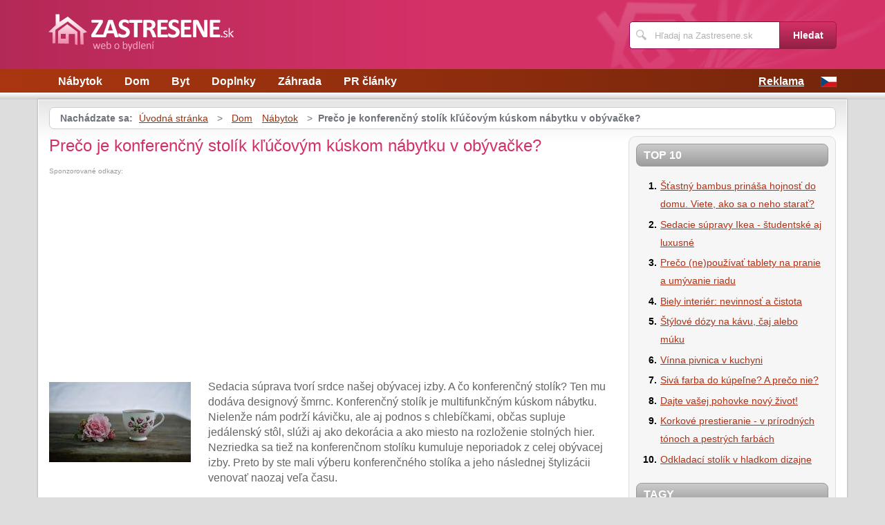

--- FILE ---
content_type: text/html; charset=UTF-8
request_url: https://www.zastresene.sk/1360/preco-je-konferencny-stolik-klucovym-kuskom-nabytku-v-obyvacke/
body_size: 5927
content:
<!DOCTYPE html>
<!--[if IE 7 ]>    <html lang="cs" class="ie7 no-js"> <![endif]-->
<!--[if IE 8 ]>    <html lang="cs" class="ie8 no-js"> <![endif]-->
<!--[if IE 9 ]>    <html lang="cs" class="ie9 no-js"> <![endif]-->
<!--[if (gt IE 9)|!(IE)]><!--> <html lang="cs" class="no-js"> <!--<![endif]-->
	<head>
		<meta charset="utf-8" />
		<!--[if IE]><meta http-equiv="X-UA-Compatible" content="IE=edge,chrome=1"><![endif]-->
		<meta name="viewport" content="width=device-width, initial-scale=1.0, minimum-scale=1.0, maximum-scale=1.0, user-scalable=0" />
		<title>Prečo je konferenčný stolík kľúčovým kúskom nábytku v obývačke? — Zastresene.sk</title>
					<meta name="description" content="Sedacia súprava tvorí srdce našej obývacej izby. A čo konferenčnýstolík? Ten mu dodáva designový šmrnc. Konferenčný stolík jemultifunkčným kúskom ná ..." />
									<meta property="og:title" content="Prečo je konferenčný stolík kľúčovým kúskom nábytku v obývačke? — Zastresene.sk" />
							<meta property="og:description" content="Sedacia súprava tvorí srdce našej obývacej izby. A čo konferenčnýstolík? Ten mu dodáva designový šmrnc. Konferenčný stolík jemultifunkčným kúskom ná ..." />
							<meta property="og:image" content="https://www.zastresene.sk/assets/clanky/2023-01/clanek01360/title_clanek02945.jpg" />
				<link rel="stylesheet" type="text/css" href="/css/style.css" media="screen" />
		<link rel="stylesheet" type="text/css" href="/css/my.css" media="screen" />
		<link rel="stylesheet" type="text/css" href="/css/print.css" media="print" />
		
		<script>document.documentElement.className = document.documentElement.className.replace('no-js', 'js');</script>
		<!--[if IE 8 ]> <script src="js/respond.min.js"></script><![endif]-->
	</head>
	<body class="page-homepage">
				<p id="menu-accessibility">
			<a title="Přejít k obsahu (Klávesová zkratka: Alt + 2)" accesskey="2" href="#main">Přejít k obsahu</a>
			<span class="hide">|</span>
			<a href="#menu-main">Přejít k hlavnímu menu</a>
			<span class="hide">|</span>
			<a href="#form-search">Přejít k vyhledávání</a>
		</p>
		<div id="header">
	<div class="row-main">
		<p id="logo">
			<a href="/"><img src="/img/logo.png" alt="logo" width="268" height="56" /></a>
		</p>
	</div>
</div>
<div id="menu-main">
	<div class="row-main">
		<a href="#" class="menu-toggle"><span class="vhide">Zobrazit menu</span></a>
		<ul class="reset menu">
				
									
					<li>
													<a class="" href="/kategoria/23/nabytok/">Nábytok</a>											</li>										
									
					<li>
													<a class="" href="/kategoria/24/dom/">Dom</a>											</li>										
									
					<li>
													<a class="" href="/kategoria/25/byt/">Byt</a>											</li>										
									
					<li>
													<a class="" href="/kategoria/26/doplnky/">Doplnky</a>											</li>										
									
					<li>
													<a class="" href="/kategoria/38/zahrada/">Záhrada</a>											</li>										
									
					<li>
													<a class="" href="/kategoria/40/pr-clanky/">PR články</a>											</li>										
							
					</ul>
					<ul class="reset r">
									<li><a href="/reklama/">Reklama</a></li>
								<li><a title="CZ verze magazínu" href="http://www.zastreseno.cz"><img src="/images/cz.gif" alt="Bydlení" /></a></li>
			</ul>	
			</div>
</div>
<div class="box-strip">
	<div class="row-main">
		<div class="box-adv">
					</div>
	</div>
</div>		<div id="main">
			<div class="row-main">
				<div class="content-main">
					<p id="menu-breadcrumb">
													<strong>Nachádzate sa:</strong>
																		
																						<a href="/">Úvodná stránka</a>									
																	
															&nbsp;&gt;&nbsp;
																															<a href="/kategoria/24/dom/">Dom</a>																	<a href="/kategoria/23/nabytok/">Nábytok</a>																	
																	
															&nbsp;&gt;&nbsp;
																						<strong>Prečo je konferenčný stolík kľúčovým kúskom nábytku v obývačke?</strong>
									
														
						
				</p>
				<div class="row">
					<div class="col col-content">
						<div class=' '>
	<!-- google_ad_section_start -->	
	<h1><span class='fn'>Prečo je konferenčný stolík kľúčovým kúskom nábytku v obývačke?</span></h1>
					
		<div class='content'>
			<div id='article-top'><div class='content not4bbtext'><p style='font-size: 0.6em; color: #999; margin-bottom: 2px; padding-bottom: 2px'>Sponzorované odkazy:</p>

<script type="text/javascript"><!--
google_ad_client = "ca-pub-0888445885747128";
/* zastresene.sk článek */
google_ad_slot = "4116768998";
google_ad_width = 336;
google_ad_height = 280;
//-->
</script>
<script type="text/javascript"
src="https://pagead2.googlesyndication.com/pagead/show_ads.js">
</script></div></div>		</div>
			<div class="annot">
					<img title="Prečo je konferenčný stolík kľúčovým kúskom nábytku v obývačke?" class="l" width="205" height="116" src="/assets/clanky/2023-01/clanek01360/title_clanek02945.jpg" alt="Prečo je konferenčný stolík kľúčovým kúskom nábytku v obývačke?" />				<!--FULLTEXTSTART-->			
			<p>Sedacia súprava tvorí srdce našej obývacej izby. A čo konferenčný
stolík? Ten mu dodáva designový šmrnc. Konferenčný stolík je
multifunkčným kúskom nábytku. Nielenže nám podrží kávičku, ale aj
podnos s chlebíčkami, občas supluje jedálenský stôl, slúži aj ako
dekorácia a ako miesto na rozloženie stolných hier. Nezriedka sa tiež na
konferenčnom stolíku kumuluje neporiadok z celej obývacej izby. Preto by ste
mali výberu konferenčného stolíka a jeho následnej štylizácii venovať
naozaj veľa času.</p>

<p><img src="/assets/clanky/2023-01/clanek01360/upload/photo/coffee-1845623_640.jpg" alt=""> Konferenčný stolík nevyberajte podľa posledných módnych trendov,
ale skôr podľa potrieb vašej rodiny. S malými deťmi rozhodne nesiahajte po
sklenenom stolíku, nielenže by ste ho neustále leštili, pretože deti ho
dochytajú, ale napríklad po páde dieťaťa zo sedacej súpravy, môže byť
sklenený stolík veľmi nebezpečným kúskom nábytku.</p>

<p>Vyberajte konferenčný stolík z materiálu, ktorý sa ľahko utiera a
udržuje. Aj tak si pripravte na konferenčný stolík pripravte podložky pod
nápoje, nech váš drahý konferenčný stolík nehyzdia kolieska
od šálok.</p>

<p><img src="/assets/clanky/2023-01/clanek01360/upload/photo/breakfast-923928_640.jpg" alt=""> Pokiaľ sa rozhodnete, že na konferenčný stolík budete chcieť
umiestniť nejakú dekoráciu, vždy ju naštylizujte na nejaký podnos.
Ušetrí vám to bežné upratovanie. Uvidíte, že našu radu naozaj oceníte.
Akú dekoráciu použiť? Na podnos naaranžujte úzku vázičku na jeden až
tri kvety, maličkú sošku, môžete ich postaviť na nejakú zaujímavú
knihu, pridať malý svietnik na čajovú sviečku. V tomto prípade platí,
že menej je viac.</p>

<p>Okrem dekorácie sa na konferenčný stolík musí tiež zmestiť káva pre
vás a vašu návštevu a tiež niečo dobré na jedenie. Veľmi pekne tiež
vyzerá maličká kytička v zaujímavom kvetináči.</p>

<p><img src="/assets/clanky/2023-01/clanek01360/upload/photo/interior-2400372_640.jpg" alt=""> Funkčné konferenčné stolíky mávajú aj niekoľko poličiek pod
hlavnou doskou, prípadne majú aj niekoľko zásuviek, do ktorých ľahko
uložíte ovládač na televízor, tácky, či kartovú hru. Pozor však na
poličky, buď ich zabezpečíte zaujímavými dekoratívnymi košíkmi, alebo
sa vyvarujete stohovaniu vecí pod konferenčným stolíkom, často sa
v rodinách stáva, že z poličiek konferenčného stolíka pretekajú
rozčítané časopisy, alebo sa tam ukladajú detské hračky.</p>

<p><img src="/assets/clanky/2023-01/clanek01360/upload/photo/living-room-4013531_640.jpg" alt=""> Okrem sviečok si môžete na konferenčný stolík umiestniť aróma
lampičku, či difuzér s vonným voskom, sviečky dodajú atmosféru, vôňa
z difuzéra zase príjemne rozvonia vašu obývaciu izbu.</p>		<!--FULLTEXTSTOP-->
	</div>	
	
	<!-- google_ad_section_end -->
			
		<div class='content'>
			<script async src="//pagead2.googlesyndication.com/pagead/js/adsbygoogle.js"></script><div class="lazy-load-ad-054de6a52893afead1fd36a225609614"></div>
		<script>
			setTimeout(function () {
				initVisibleAds_054de6a52893afead1fd36a225609614();
				window.addEventListener('scroll', function (e) {
					initVisibleAds_054de6a52893afead1fd36a225609614();
				}, false);
			}, 0);
		
			function isScrolledIntoView(el) {
				var rect = el.getBoundingClientRect();
				var elemTop = rect.top;
				var elemBottom = rect.bottom;
			
				// Only completely visible elements return true (but that's fine for empty div):
				var isVisible = (elemTop >= 0) && (elemBottom <= window.innerHeight);
				// Partially visible elements return true:
				//isVisible = elemTop < window.innerHeight && elemBottom >= 0;
				return isVisible;
			}
		
			var initVisibleAds_054de6a52893afead1fd36a225609614 = function () {
				var currentScroll = document.scrollingElement.scrollTop;
				var elements = document.getElementsByClassName('lazy-load-ad-054de6a52893afead1fd36a225609614');
		
				for (var i = 0; i < elements.length; i++) {
					var element = elements[i];
					if (isScrolledIntoView(element)) {
						if (window.adsbygoogle) {
							element.classList.remove('lazy-load-ad-054de6a52893afead1fd36a225609614');
							element.classList.add('lazy-loaded-ad');
							element.innerHTML = getAdsenseCode_054de6a52893afead1fd36a225609614();
							loadAd_054de6a52893afead1fd36a225609614();
						}
					}
				}
			};
		
			var getAdsenseCode_054de6a52893afead1fd36a225609614 = function () {
				return `<ins class="adsbygoogle"
     style="display:inline-block;width:336px;height:280px"
     data-ad-client="ca-pub-0888445885747128"
     data-ad-slot="1071598591"></ins>`;
			};
		
			var loadAd_054de6a52893afead1fd36a225609614 = function () {
				
(adsbygoogle = window.adsbygoogle || []).push({});

			};
		</script>
				</div>
		
	<p class="box-info">
		Článok <strong>Prečo je konferenčný stolík kľúčovým kúskom nábytku v obývačke?</strong> bol publikovaný 31. ledna 2023 v  07.00 v rubrike <a href="/kategoria/24/dom/">Dom</a> a <a href="/kategoria/23/nabytok/">Nábytok</a>. Autorom článku je <strong><span class="reviewer">Petra Havlíková</span></strong>. Pre diskusiu slúži komentáře (0).						
			</p>
	
	<div id='rate' class='1360'>Prosím čekejte ...</div>

	<div id='article_enquiry' class='1360'>Prosím čekejte ...</div>
	
			<div class="box-news">
			<h2 class="heading primary">Podobné články</h2>
			<ul class="reset">
					
					<li>
						<a href="/458/konferencny-stolik-rustika/">Konferenčný stolík Rustika</a> 17.09.2013 15.45					</li>		
					
					<li>
						<a href="/572/rotacny-konferencny-stolik/">Rotačný konferenčný stolík</a> 22.11.2013 15.30					</li>		
					
					<li>
						<a href="/507/hravy-dizajn-konferencny-stolik-kub/">Hravý dizajn - konferenčný stolík KUB</a> 16.10.2013 07.15					</li>		
					
					<li>
						<a href="/647/moderny-konferencny-stolik-uviedol-oliver-nikolic/">Moderný konferenčný stolík uviedol Oliver Nikolic </a> 13.02.2014 06.45					</li>		
					
					<li>
						<a href="/249/odkladaci-stolik-v-hladkom-dizajne/">Odkladací stolík v hladkom dizajne</a> 19.05.2013 08.15					</li>		
							</ul>
		</div>
	
	<div id='article_discussion' class='1360_preco-je-konferencny-stolik-klucovym-kuskom-nabytku-v-obyvacke'>Prosím čekejte ...</div>
</div>
						
					</div>
					<div class="col col-side">
						
<div class="box-side">
			<h3 class="heading">Top 10</h3>	
		<ol>		
									
				<li><a title="Šťastný bambus prináša hojnosť do domu. Viete, ako sa o neho starať?" href="/1147/stastny-bambus-prinasa-hojnost-do-domu-viete-ako-sa-o-neho-starat/">Šťastný bambus prináša hojnosť do domu. Viete, ako sa o neho starať?</a></li>
									
				<li><a title="Sedacie súpravy Ikea - študentské aj luxusné" href="/47/sedacie-supravy-ikea-studentske-aj-luxusne/">Sedacie súpravy Ikea - študentské aj luxusné</a></li>
									
				<li><a title="Prečo (ne)používať tablety na pranie a umývanie riadu" href="/1334/preco-ne-pouzivat-tablety-na-pranie-a-umyvanie-riadu/">Prečo (ne)používať tablety na pranie a umývanie riadu</a></li>
									
				<li><a title="Biely interiér: nevinnosť a čistota" href="/436/biely-interier-nevinnost-a-cistota/">Biely interiér: nevinnosť a čistota</a></li>
									
				<li><a title="Štýlové dózy na kávu, čaj alebo múku" href="/698/stylove-dozy-na-kavu-caj-alebo-muku/">Štýlové dózy na kávu, čaj alebo múku</a></li>
									
				<li><a title="Vínna pivnica v kuchyni" href="/757/vinna-pivnica-v-kuchyni/">Vínna pivnica v kuchyni</a></li>
									
				<li><a title="Sivá farba do kúpeľne? A prečo nie?" href="/1104/siva-farba-do-kupelne-a-preco-nie/">Sivá farba do kúpeľne? A prečo nie?</a></li>
									
				<li><a title="Dajte vašej pohovke nový život!" href="/1313/dajte-vasej-pohovke-novy-zivot/">Dajte vašej pohovke nový život!</a></li>
									
				<li><a title="Korkové prestieranie - v prírodných tónoch a pestrých farbách" href="/241/korkove-prestieranie-v-prirodnych-tonoch-a-pestrych-farbach/">Korkové prestieranie - v prírodných tónoch a pestrých farbách</a></li>
									
				<li><a title="Odkladací stolík v hladkom dizajne" href="/249/odkladaci-stolik-v-hladkom-dizajne/">Odkladací stolík v hladkom dizajne</a></li>
						
		</ol>		
		<h3 class="heading">Tagy</h3>	
	<p class="tag-cloud">		
				
						
				<a class="tag-2" href="/vyhladavania/viano%C4%8Dn%C3%A9-dekor%C3%A1cie/">vianočné dekorácie</a>			
						
				<a class="tag-1" href="/vyhladavania/%C5%A1%C5%A5astn%C3%BD-bambus/">šťastný bambus</a>			
						
				<a class="tag-3" href="/vyhladavania/pr%C3%BAtie/">prútie</a>			
						
				<a class="tag-7" href="/vyhladavania/obklady/">obklady</a>			
						
				<a class="tag-8" href="/vyhladavania/-sol%C3%A1rna-elektr%C3%A1re%C5%88/"> solárna elektráreň</a>			
						
				<a class="tag-10" href="/vyhladavania//"></a>			
						
				<a class="tag-6" href="/vyhladavania/test/">test</a>			
						
				<a class="tag-4" href="/vyhladavania/kreslo/">kreslo</a>			
						
				<a class="tag-9" href="/vyhladavania/strom/">strom</a>			
						
				<a class="tag-5" href="/vyhladavania/obklady-kuchyne/">obklady kuchyne</a>			
					
					
	</p>
	<h3 class="heading">Odporúčame</h3>
	<div id='advise' class='not4bbtext'>
					
	</div>
</div>
<div class="box-bnr">
	<script async src="//pagead2.googlesyndication.com/pagead/js/adsbygoogle.js"></script><div class="lazy-load-ad-a1ee78828234ef0383371fef77d94826"></div>
		<script>
			setTimeout(function () {
				initVisibleAds_a1ee78828234ef0383371fef77d94826();
				window.addEventListener('scroll', function (e) {
					initVisibleAds_a1ee78828234ef0383371fef77d94826();
				}, false);
			}, 0);
		
			function isScrolledIntoView(el) {
				var rect = el.getBoundingClientRect();
				var elemTop = rect.top;
				var elemBottom = rect.bottom;
			
				// Only completely visible elements return true (but that's fine for empty div):
				var isVisible = (elemTop >= 0) && (elemBottom <= window.innerHeight);
				// Partially visible elements return true:
				//isVisible = elemTop < window.innerHeight && elemBottom >= 0;
				return isVisible;
			}
		
			var initVisibleAds_a1ee78828234ef0383371fef77d94826 = function () {
				var currentScroll = document.scrollingElement.scrollTop;
				var elements = document.getElementsByClassName('lazy-load-ad-a1ee78828234ef0383371fef77d94826');
		
				for (var i = 0; i < elements.length; i++) {
					var element = elements[i];
					if (isScrolledIntoView(element)) {
						if (window.adsbygoogle) {
							element.classList.remove('lazy-load-ad-a1ee78828234ef0383371fef77d94826');
							element.classList.add('lazy-loaded-ad');
							element.innerHTML = getAdsenseCode_a1ee78828234ef0383371fef77d94826();
							loadAd_a1ee78828234ef0383371fef77d94826();
						}
					}
				}
			};
		
			var getAdsenseCode_a1ee78828234ef0383371fef77d94826 = function () {
				return `<ins class="adsbygoogle"
     style="display:inline-block;width:336px;height:280px"
     data-ad-client="ca-pub-0888445885747128"
     data-ad-slot="5774658998"></ins>`;
			};
		
			var loadAd_a1ee78828234ef0383371fef77d94826 = function () {
				
(adsbygoogle = window.adsbygoogle || []).push({});

			};
		</script>
		</div>
						
					</div>
				</div>
			</div>
		</div>
		<div class="box-search">
	<div class="row-main">
		<a href="#" class="toggle-search"><span class="vhide">Zobrazit vyhledávání</span></a>
		<form id="form-search" action="/article/search/" method="post">			<p>
				<label for="search" class="vhide">Hledat</label>
				<span class="inp-fix">
					<span class="icon icon-search"></span>
					<input type="text" class="inp-text" name="search" id="search" placeholder="Hľadaj na Zastresene.sk" />
				</span>
			</p>
			<p>
				<button type="submit" class="btn">
					<span>Hledat</span>
				</button>
			</p>
		</form>	</div>
</div>		<div id="footer">
			<div class="row-main">
	<p class="top">
		<a href="#main" class="js-slide-to"><span class="vhide">Nahoru</span></a>
	</p>
			<ul class="menu-footer">
							<li><a href="/reklama/">Reklama</a></li>				
					</ul>	
		<p class="img medianest">
		<a href="http://www.medianest.cz/" target="_blank"><img src="/css/frontend/img/medianest-logo.gif" alt="Media nest" width="130" height="47"></a><!--/img/logo-media-nest.svg-->
	</p>
	<p class="cnt">
		<strong>Zastresene.sk</strong> <a class="rss" href="/feed/type/article/"><img width="16" height="11" src="/img/illust/rss.jpg" alt="RSS" /></a><br />
		Preberanie textov z týchto stránok je bez súhlasu autora trestné.
	</p>
</div>		</div>
				<script type="text/javascript" src="/min/serve/g/default_js/1707916914/"></script>		
		<script>
			App.run({})
		</script>
				<script type="text/javascript">

  var _gaq = _gaq || [];
  _gaq.push(['_setAccount', 'UA-603021-66']);
  _gaq.push(['_trackPageview']);

  (function() {
    var ga = document.createElement('script'); ga.type = 'text/javascript'; ga.async = true;
    ga.src = ('https:' == document.location.protocol ? 'https://ssl' : 'http://www') + '.google-analytics.com/ga.js';
    var s = document.getElementsByTagName('script')[0]; s.parentNode.insertBefore(ga, s);
  })();

</script>	</body>
</html>

--- FILE ---
content_type: text/html; charset=UTF-8
request_url: https://www.zastresene.sk/autocomplete/generateArticleRate
body_size: 53
content:
<p class='box-rate'>
Páči sa Vám tento článok? <a href="#" onclick="rateArticle(1360, 'yes');return false;">Áno</a> / <a href="#" onclick="rateArticle(1360, 'no');return false;">Nie</a></p>


--- FILE ---
content_type: text/html; charset=UTF-8
request_url: https://www.zastresene.sk/autocomplete/generateDiscussion
body_size: 125
content:
<h2 class='heading secondary'>Diskusia k článku</h2>
<p>Tento článok neobsahuje doteraz žiadny komentár.</p>
<p>
<a class="btn" href="/1360/preco-je-konferencny-stolik-klucovym-kuskom-nabytku-v-obyvacke/komentare/"><span>Pridať príspevok</span></a>
</p>


--- FILE ---
content_type: text/html; charset=utf-8
request_url: https://www.google.com/recaptcha/api2/aframe
body_size: 258
content:
<!DOCTYPE HTML><html><head><meta http-equiv="content-type" content="text/html; charset=UTF-8"></head><body><script nonce="DeRA-Uxlm4kYAHyrN4f-DA">/** Anti-fraud and anti-abuse applications only. See google.com/recaptcha */ try{var clients={'sodar':'https://pagead2.googlesyndication.com/pagead/sodar?'};window.addEventListener("message",function(a){try{if(a.source===window.parent){var b=JSON.parse(a.data);var c=clients[b['id']];if(c){var d=document.createElement('img');d.src=c+b['params']+'&rc='+(localStorage.getItem("rc::a")?sessionStorage.getItem("rc::b"):"");window.document.body.appendChild(d);sessionStorage.setItem("rc::e",parseInt(sessionStorage.getItem("rc::e")||0)+1);localStorage.setItem("rc::h",'1769646985677');}}}catch(b){}});window.parent.postMessage("_grecaptcha_ready", "*");}catch(b){}</script></body></html>